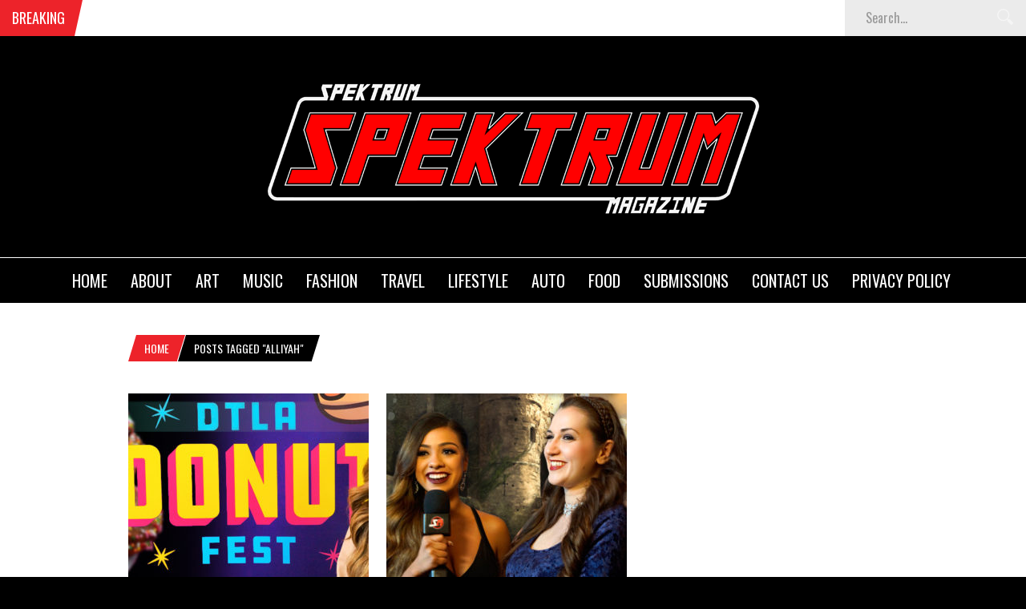

--- FILE ---
content_type: text/html; charset=UTF-8
request_url: http://www.spektrummagazine.com/tag/alliyah/
body_size: 6446
content:
<!DOCTYPE html>
<html lang="en-US">
<head>
<meta charset="UTF-8" />
<meta name="viewport" content="width=device-width, initial-scale=1, maximum-scale=1" />
<meta http-equiv="X-UA-Compatible" content="IE=edge" />

<title>alliyah &lsaquo; Spektrum Magazine</title>
<link rel="profile" href="http://gmpg.org/xfn/11" />
<link rel="pingback" href="http://www.spektrummagazine.com/xmlrpc.php" />



<link rel='dns-prefetch' href='//maxcdn.bootstrapcdn.com' />
<link rel='dns-prefetch' href='//fonts.googleapis.com' />
<link rel='dns-prefetch' href='//s.w.org' />
<link rel="alternate" type="application/rss+xml" title="Spektrum Magazine &raquo; Feed" href="http://www.spektrummagazine.com/feed/" />
<link rel="alternate" type="application/rss+xml" title="Spektrum Magazine &raquo; Comments Feed" href="http://www.spektrummagazine.com/comments/feed/" />
<link rel="alternate" type="application/rss+xml" title="Spektrum Magazine &raquo; alliyah Tag Feed" href="http://www.spektrummagazine.com/tag/alliyah/feed/" />
		<script type="text/javascript">
			window._wpemojiSettings = {"baseUrl":"https:\/\/s.w.org\/images\/core\/emoji\/11.2.0\/72x72\/","ext":".png","svgUrl":"https:\/\/s.w.org\/images\/core\/emoji\/11.2.0\/svg\/","svgExt":".svg","source":{"concatemoji":"http:\/\/www.spektrummagazine.com\/wp-includes\/js\/wp-emoji-release.min.js?ver=5.1.1"}};
			!function(a,b,c){function d(a,b){var c=String.fromCharCode;l.clearRect(0,0,k.width,k.height),l.fillText(c.apply(this,a),0,0);var d=k.toDataURL();l.clearRect(0,0,k.width,k.height),l.fillText(c.apply(this,b),0,0);var e=k.toDataURL();return d===e}function e(a){var b;if(!l||!l.fillText)return!1;switch(l.textBaseline="top",l.font="600 32px Arial",a){case"flag":return!(b=d([55356,56826,55356,56819],[55356,56826,8203,55356,56819]))&&(b=d([55356,57332,56128,56423,56128,56418,56128,56421,56128,56430,56128,56423,56128,56447],[55356,57332,8203,56128,56423,8203,56128,56418,8203,56128,56421,8203,56128,56430,8203,56128,56423,8203,56128,56447]),!b);case"emoji":return b=d([55358,56760,9792,65039],[55358,56760,8203,9792,65039]),!b}return!1}function f(a){var c=b.createElement("script");c.src=a,c.defer=c.type="text/javascript",b.getElementsByTagName("head")[0].appendChild(c)}var g,h,i,j,k=b.createElement("canvas"),l=k.getContext&&k.getContext("2d");for(j=Array("flag","emoji"),c.supports={everything:!0,everythingExceptFlag:!0},i=0;i<j.length;i++)c.supports[j[i]]=e(j[i]),c.supports.everything=c.supports.everything&&c.supports[j[i]],"flag"!==j[i]&&(c.supports.everythingExceptFlag=c.supports.everythingExceptFlag&&c.supports[j[i]]);c.supports.everythingExceptFlag=c.supports.everythingExceptFlag&&!c.supports.flag,c.DOMReady=!1,c.readyCallback=function(){c.DOMReady=!0},c.supports.everything||(h=function(){c.readyCallback()},b.addEventListener?(b.addEventListener("DOMContentLoaded",h,!1),a.addEventListener("load",h,!1)):(a.attachEvent("onload",h),b.attachEvent("onreadystatechange",function(){"complete"===b.readyState&&c.readyCallback()})),g=c.source||{},g.concatemoji?f(g.concatemoji):g.wpemoji&&g.twemoji&&(f(g.twemoji),f(g.wpemoji)))}(window,document,window._wpemojiSettings);
		</script>
		<style type="text/css">
img.wp-smiley,
img.emoji {
	display: inline !important;
	border: none !important;
	box-shadow: none !important;
	height: 1em !important;
	width: 1em !important;
	margin: 0 .07em !important;
	vertical-align: -0.1em !important;
	background: none !important;
	padding: 0 !important;
}
</style>
	<link rel='stylesheet' id='sb_instagram_styles-css'  href='http://www.spektrummagazine.com/wp-content/plugins/instagram-feed/css/sb-instagram-2-2.min.css?ver=2.4.2' type='text/css' media='all' />
<link rel='stylesheet' id='wp-block-library-css'  href='http://www.spektrummagazine.com/wp-includes/css/dist/block-library/style.min.css?ver=5.1.1' type='text/css' media='all' />
<link rel='stylesheet' id='cff-css'  href='http://www.spektrummagazine.com/wp-content/plugins/custom-facebook-feed/css/cff-style.css?ver=2.14.1' type='text/css' media='all' />
<link rel='stylesheet' id='sb-font-awesome-css'  href='https://maxcdn.bootstrapcdn.com/font-awesome/4.7.0/css/font-awesome.min.css?ver=5.1.1' type='text/css' media='all' />
<link rel='stylesheet' id='default-css'  href='http://www.spektrummagazine.com/wp-content/themes/venus/style.css?ver=5.1.1' type='text/css' media='all' />
<link rel='stylesheet' id='jqueryui-css'  href='http://www.spektrummagazine.com/wp-content/themes/venus/css/jqueryui/custom.css?ver=1.2.8' type='text/css' media='all' />
<link rel='stylesheet' id='tipsy-css'  href='http://www.spektrummagazine.com/wp-content/themes/venus/css/tipsy.css?ver=1.2.8' type='text/css' media='all' />
<link rel='stylesheet' id='flexslider-css'  href='http://www.spektrummagazine.com/wp-content/themes/venus/js/flexslider/flexslider.css?ver=1.2.8' type='text/css' media='all' />
<link rel='stylesheet' id='mediaelement-css'  href='http://www.spektrummagazine.com/wp-includes/js/mediaelement/mediaelementplayer-legacy.min.css?ver=4.2.6-78496d1' type='text/css' media='all' />
<link rel='stylesheet' id='animation-css'  href='http://www.spektrummagazine.com/wp-content/themes/venus/css/animation.css?ver=1.2.8' type='text/css' media='all' />
<link rel='stylesheet' id='swipebox-css'  href='http://www.spektrummagazine.com/wp-content/themes/venus/js/swipebox.css?ver=1.2.8' type='text/css' media='all' />
<link rel='stylesheet' id='custom_css-css'  href='http://www.spektrummagazine.com/wp-content/themes/venus/templates/custom-css.php?ver=1.2.8' type='text/css' media='all' />
<link rel='stylesheet' id='google_font0-css'  href='http://fonts.googleapis.com/css?family=Playfair+Display&#038;subset=latin-ext%2Ccyrillic-ext%2Cgreek-ext%2Ccyrillic&#038;ver=5.1.1' type='text/css' media='all' />
<link rel='stylesheet' id='google_font2-css'  href='http://fonts.googleapis.com/css?family=Oswald&#038;subset=latin-ext%2Ccyrillic-ext%2Cgreek-ext%2Ccyrillic&#038;ver=5.1.1' type='text/css' media='all' />
<link rel='stylesheet' id='responsive-css'  href='http://www.spektrummagazine.com/wp-content/themes/venus/templates/responsive-css.php?ver=5.1.1' type='text/css' media='all' />
<script type='text/javascript' src='http://www.spektrummagazine.com/wp-includes/js/jquery/jquery.js?ver=1.12.4'></script>
<script type='text/javascript' src='http://www.spektrummagazine.com/wp-includes/js/jquery/jquery-migrate.min.js?ver=1.4.1'></script>
<link rel='https://api.w.org/' href='http://www.spektrummagazine.com/wp-json/' />
<link rel="EditURI" type="application/rsd+xml" title="RSD" href="http://www.spektrummagazine.com/xmlrpc.php?rsd" />
<link rel="wlwmanifest" type="application/wlwmanifest+xml" href="http://www.spektrummagazine.com/wp-includes/wlwmanifest.xml" /> 
<meta name="generator" content="WordPress 5.1.1" />
 
</head>

<body class="archive tag tag-alliyah tag-1005 do-etfw">
		<input type="hidden" id="pp_ajax_search" name="pp_ajax_search" value=""/>
	<input type="hidden" id="pp_homepage_url" name="pp_homepage_url" value="http://www.spektrummagazine.com"/>
		<input type="hidden" id="pp_slider_auto" name="pp_slider_auto" value="true"/>
		<input type="hidden" id="pp_slider_timer" name="pp_slider_timer" value="7"/>
		<input type="hidden" id="pp_animation_type" name="pp_animation_type" value="slideUp"/>
	
	<!-- Begin mobile menu -->
	<div class="mobile_menu_wrapper">
	    <div class="menu-main-menu-container"><ul id="mobile_second_menu" class="mobile_main_nav"><li id="menu-item-9" class="menu-item menu-item-type-post_type menu-item-object-page menu-item-home menu-item-9"><a href="http://www.spektrummagazine.com/home/">Home</a></li>
<li id="menu-item-37" class="menu-item menu-item-type-post_type menu-item-object-page menu-item-37"><a href="http://www.spektrummagazine.com/about-2/">About</a></li>
<li id="menu-item-36" class="menu-item menu-item-type-post_type menu-item-object-page menu-item-36"><a href="http://www.spektrummagazine.com/art/">Art</a></li>
<li id="menu-item-33" class="menu-item menu-item-type-post_type menu-item-object-page menu-item-33"><a href="http://www.spektrummagazine.com/music/">Music</a></li>
<li id="menu-item-87" class="menu-item menu-item-type-post_type menu-item-object-page menu-item-87"><a href="http://www.spektrummagazine.com/fashion/">Fashion</a></li>
<li id="menu-item-35" class="menu-item menu-item-type-post_type menu-item-object-page menu-item-35"><a href="http://www.spektrummagazine.com/travel/">Travel</a></li>
<li id="menu-item-146" class="menu-item menu-item-type-post_type menu-item-object-page current_page_parent menu-item-146"><a href="http://www.spektrummagazine.com/lifestyle/">Lifestyle</a></li>
<li id="menu-item-32" class="menu-item menu-item-type-post_type menu-item-object-page menu-item-32"><a href="http://www.spektrummagazine.com/auto/">Auto</a></li>
<li id="menu-item-34" class="menu-item menu-item-type-post_type menu-item-object-page menu-item-34"><a href="http://www.spektrummagazine.com/food/">Food</a></li>
<li id="menu-item-177" class="menu-item menu-item-type-post_type menu-item-object-page menu-item-177"><a href="http://www.spektrummagazine.com/submissions/">Submissions</a></li>
<li id="menu-item-31" class="menu-item menu-item-type-post_type menu-item-object-page menu-item-31"><a href="http://www.spektrummagazine.com/contact-us/">Contact Us</a></li>
<li id="menu-item-1073" class="menu-item menu-item-type-post_type menu-item-object-page menu-item-1073"><a href="http://www.spektrummagazine.com/legal-info/">Privacy Policy</a></li>
</ul></div>	</div>
	<!-- End mobile menu -->
	
	<!-- Begin template wrapper -->
	<div id="wrapper">
	
		<div class="mobile_nav_icon_bg">
			<div id="mobile_nav_icon"></div>
		</div>
		
				<div id="breaking_wrapper">
		    <h2 class="breaking">Breaking</h2>
		    		    <div class="breaking_new">
		    	<div class="marquee">
		    			    		<p><a href="http://www.spektrummagazine.com/auto/sema-is-back-baby-and-better-than-ever/">SEMA is Back Baby (and better than ever)!</a></p>
		    			    		<p><a href="http://www.spektrummagazine.com/auto/fighters-on-the-strip/">Fighters on the Strip</a></p>
		    			    		<p><a href="http://www.spektrummagazine.com/auto/sunshine-and-an-airshow-on-the-beach/">SUNSHINE AND AN AIRSHOW ON THE BEACH</a></p>
		    			    		<p><a href="http://www.spektrummagazine.com/auto/fighter-town-puts-on-a-show/">Fighter Town Puts on A Show!</a></p>
		    			    		<p><a href="http://www.spektrummagazine.com/travel/the-bureau-brings-swim-week-to-la/">The Bureau brings Swim Week to LA</a></p>
		    			    		<p><a href="http://www.spektrummagazine.com/travel/glamourbeauty-and-veterans-hit-the-red-carpet-in-hollywood/">Glamour,Beauty and Veterans Hit The Red Carpet in Hollywood</a></p>
		    			    		<p><a href="http://www.spektrummagazine.com/travel/sex-and-sensuality-in-the-magic-city-exxxotica-goes-back-to-miami/">Sex and Sensuality in The Magic City : Exxxotica goes back to Miami</a></p>
		    			    		<p><a href="http://www.spektrummagazine.com/fashion/wondercon-showers-us-with-fun-comics-and-costumes/">Wondercon Showers Us with Fun, Comics and Costumes</a></p>
		    			    		<p><a href="http://www.spektrummagazine.com/travel/chasing-miami-swim-week-miami-style-and-swim-week-collide/">Chasing Miami Swim Week : Miami Style and Swim Week Collide</a></p>
		    			    		<p><a href="http://www.spektrummagazine.com/auto/9-years-of-spektrum-and-counting/">9 Years of Spektrum...and counting</a></p>
		    			    		<p><a href="http://www.spektrummagazine.com/travel/partying-in-miami-for-exxxotica/">Partying in Miami for Exxxotica</a></p>
		    			    		<p><a href="http://www.spektrummagazine.com/auto/taking-a-look-back-to-the-sema-show-2018/">Taking a look back to the SEMA Show 2018</a></p>
		    			    		<p><a href="http://www.spektrummagazine.com/lifestyle-culture/a-new-way-to-exercise-for-a-new-way-to-live/">A New Way to Exercise For A New Way to Live</a></p>
		    			    		<p><a href="http://www.spektrummagazine.com/fashion/fun-fit-at-the-la-fit-expo/">Fun & Fit at the LA Fit Expo</a></p>
		    			    		<p><a href="http://www.spektrummagazine.com/lifestyle-culture/chef-wayne-elias/">Chef Wayne Elias</a></p>
		    			    		<p><a href="http://www.spektrummagazine.com/travel/when-sex-and-glamour-collide/">When Sex and Glamour Collide</a></p>
		    			    		<p><a href="http://www.spektrummagazine.com/auto/aapex-sema-2019/">AAPEX & SEMA 2019</a></p>
		    			    		<p><a href="http://www.spektrummagazine.com/lifestyle-culture/gone-but-not-forgotten/">Gone But Not Forgotten</a></p>
		    			    		<p><a href="http://www.spektrummagazine.com/travel/when-sin-city-and-the-sinners-come-together-coverage-of-the-avn-expo-2018/">When Sin City and the Sinners Come Together: Coverage of the AVN Expo 2018</a></p>
		    			    		<p><a href="http://www.spektrummagazine.com/travel/everyones-favorite-fitness-show-is-coming-back-to-la/">Everyone's Favorite Fitness Show is Coming Back to LA</a></p>
		    			    	</div>
		    </div>
		    			<form role="search" method="get" name="searchform" id="searchform" action="http://www.spektrummagazine.com/">
			    <div>
			    	<input type="text" value="" name="s" id="s" autocomplete="off" title="Search..."/>
			    	<button type="submit">
			        	<img src="http://www.spektrummagazine.com/wp-content/themes/venus/images/search_form_icon.png" alt=""/>
			        </button>
			    </div>
			    <div id="autocomplete"></div>
			</form>
		</div>
				
				
		<div id="header_bg">
			
			<div id="boxed_wrapper">
				<div class="logo">
					<!-- Begin logo -->	
											<a id="custom_logo" class="logo_wrapper" href="http://www.spektrummagazine.com">
							<img src="http://www.spektrummagazine.com/wp-content/uploads/2014/12/website-logo22.png" alt=""/>
						</a>
										<!-- End logo -->
				</div>
				
			</div>
		
		</div>
		
		<div class="menu-secondary-menu-container"><ul id="second_menu" class="second_nav"><li id="menu-item-9" class="menu-item menu-item-type-post_type menu-item-object-page menu-item-home"><a href="http://www.spektrummagazine.com/home/">Home</a></li>
<li id="menu-item-37" class="menu-item menu-item-type-post_type menu-item-object-page"><a href="http://www.spektrummagazine.com/about-2/">About</a></li>
<li id="menu-item-36" class="menu-item menu-item-type-post_type menu-item-object-page"><a href="http://www.spektrummagazine.com/art/">Art</a></li>
<li id="menu-item-33" class="menu-item menu-item-type-post_type menu-item-object-page"><a href="http://www.spektrummagazine.com/music/">Music</a></li>
<li id="menu-item-87" class="menu-item menu-item-type-post_type menu-item-object-page"><a href="http://www.spektrummagazine.com/fashion/">Fashion</a></li>
<li id="menu-item-35" class="menu-item menu-item-type-post_type menu-item-object-page"><a href="http://www.spektrummagazine.com/travel/">Travel</a></li>
<li id="menu-item-146" class="menu-item menu-item-type-post_type menu-item-object-page current_page_parent"><a href="http://www.spektrummagazine.com/lifestyle/">Lifestyle</a></li>
<li id="menu-item-32" class="menu-item menu-item-type-post_type menu-item-object-page"><a href="http://www.spektrummagazine.com/auto/">Auto</a></li>
<li id="menu-item-34" class="menu-item menu-item-type-post_type menu-item-object-page"><a href="http://www.spektrummagazine.com/food/">Food</a></li>
<li id="menu-item-177" class="menu-item menu-item-type-post_type menu-item-object-page"><a href="http://www.spektrummagazine.com/submissions/">Submissions</a></li>
<li id="menu-item-31" class="menu-item menu-item-type-post_type menu-item-object-page"><a href="http://www.spektrummagazine.com/contact-us/">Contact Us</a></li>
<li id="menu-item-1073" class="menu-item menu-item-type-post_type menu-item-object-page"><a href="http://www.spektrummagazine.com/legal-info/">Privacy Policy</a></li>
</ul></div><div id="page_caption" class="fade-in animated3">
	<div class="boxed_wrapper">
		<div class="sub_page_caption"><div id="crumbs"><a href="http://www.spektrummagazine.com">Home</a>  <span class="current">Posts tagged "alliyah"</span></div></div>
	</div>
</div>
<div id="content_wrapper">
    <div class="inner">
    	<!-- Begin main content -->
    	<div class="inner_wrapper">
    		<div class="sidebar_content fade-in animated4">
		    	 
<!-- Begin each blog post -->
<div id="post-2919" class="element animated1 " rel="two_columns">
    <div class="post_wrapper full">
    	    	<div class="post_img half"  style="width:300px;height:300px">
    		<a href="http://www.spektrummagazine.com/travel/donut-fest-la-comes-to-town-with-frosting-and-sprinkles-for-everyone/" title="Donut Fest LA Comes to Town with Frosting and Sprinkles for Everyone!">
    			<img src="http://www.spektrummagazine.com/wp-content/uploads/2018/06/Coverpic95-300x300.jpg" alt="" class="post_ft"/>
    		</a>
    		
    		    		
    					</div>
			    
    	<div class="post_inner_wrapper half header">
    	<div class="post_header_wrapper half">
    		<div class="post_header half">
    			<h4>
    				<a href="http://www.spektrummagazine.com/travel/donut-fest-la-comes-to-town-with-frosting-and-sprinkles-for-everyone/" title="Donut Fest LA Comes to Town with Frosting and Sprinkles for Everyone!">Donut Fest LA Comes to Town with Frosting and Sprinkles for Everyone!</a>
    			</h4>
    		</div>
    	</div>
    	<p>
    		

&nbsp;

  There are mornings where I wake up hungrier than any man or beast has ever been. I may be waking...    	</p>
    	<div class="post_detail space half">
	    	June 25, 2018	    </div>
	        	</div>
    </div>
</div>

<!-- End each blog post -->

 
<!-- Begin each blog post -->
<div id="post-2820" class="element animated2  last" rel="two_columns">
    <div class="post_wrapper full">
    	    	<div class="post_img half"  style="width:300px;height:300px">
    		<a href="http://www.spektrummagazine.com/fashion/meeting-the-brightest-minds-in-science-fiction-coverage-from-the-l-ron-hubbard-writers-and-illustrators-of-the-future-show/" title="Meeting the Brightest Minds in Science Fiction: Coverage from the L.Ron Hubbard Writer&#8217;s and Illustrator&#8217;s of the Future Show">
    			<img src="http://www.spektrummagazine.com/wp-content/uploads/2018/05/Coverpic92-300x300.jpg" alt="" class="post_ft"/>
    		</a>
    		
    		    		
    					</div>
			    
    	<div class="post_inner_wrapper half header">
    	<div class="post_header_wrapper half">
    		<div class="post_header half">
    			<h4>
    				<a href="http://www.spektrummagazine.com/fashion/meeting-the-brightest-minds-in-science-fiction-coverage-from-the-l-ron-hubbard-writers-and-illustrators-of-the-future-show/" title="Meeting the Brightest Minds in Science Fiction: Coverage from the L.Ron Hubbard Writer&#8217;s and Illustrator&#8217;s of the Future Show">Meeting the Brightest Minds in Science Fiction: Coverage from the L.Ron Hubbard Writer&#8217;s and Illustrator&#8217;s of the Future Show</a>
    			</h4>
    		</div>
    	</div>
    	<p>
    		

&nbsp;

  As far back as I can remember I've been a big fan of science fiction. I can't remember...    	</p>
    	<div class="post_detail space half">
	    	May 17, 2018	    </div>
	        	</div>
    </div>
</div>

<br class="clear"/><!-- End each blog post -->

		    	</div>
		    	<div class="sidebar_wrapper fade-in animated4">
		    		<div class="sidebar">
		    			<div class="content">
		    				<ul class="sidebar_widget">
		    							    				</ul>
		    			</div>
		    		</div>
		    		<br class="clear"/>
		    	</div>
				<br class="clear"/>
			</div>
			<!-- End main content -->
		</div>
	</div>
    </div>
</div>

	
    <!-- Begin footer -->
    <div class="footer_wrapper">
    	    <div id="footer">
	    	<ul class="sidebar_widget">
	    		<li id="text-3" class="widget widget_text"><h2 class="widgettitle">Contacts</h2>
			<div class="textwidget"><strong><span style="font-size: 12pt; font-family: arial, helvetica, sans-serif;">EMAIL: <span style="color: #ff0000;"><a style="color: #ff0000;" title="INFO@SPEKTRUMMAGAZINE.COM" href="mailto:INFO@SPEKTRUMMAGAZINE.COM">INFO@SPEKTRUMMAGAZINE.COM</a></span></span></strong>

<strong><span style="font-size: 12pt; font-family: arial, helvetica, sans-serif;">SUBMISSIONS EMAIL: <span style="color: #ff0000;"><a style="color: #ff0000;" title="SUBMISSIONS@SPEKTRUMMAGAZINE.COM" href="mailto:SUBMISSIONS@SPEKTRUMMAGAZINE.COM">SUBMISSIONS@SPEKTRUMMAGAZINE.COM</a></span></span></strong>
<br>

 <img src="http://www.spektrummagazine.com/wp-content/uploads/2014/12/website-logo22.png" alt="Mountain View" style="width:300px;height:79px"></div>
		</li>
<li id="custom_cat_slideshow_posts-2" class="widget Custom_Cat_Slideshow_Posts"><h2 class="widgettitle">Lifestyle &amp; Culture</h2><div class="slider_widget_wrapper flexslider"><ul class="slides post_slideshow_widget"><li><h7><a href="http://www.spektrummagazine.com/auto/sema-is-back-baby-and-better-than-ever/">SEMA is Back Baby (and better than ever)!</a></h7></li><li><h7><a href="http://www.spektrummagazine.com/auto/sema-back-from-the-brink/">SEMA Back from the Brink</a></h7></li><li><h7><a href="http://www.spektrummagazine.com/auto/sema-scorches-the-vegas-roads-once-again/">SEMA Scorches the Vegas Roads Once Again</a></h7></li><li><h7><a href="http://www.spektrummagazine.com/fashion/x3-expo-hits-la-with-a-punch/">X3 Expo Hits LA with a Punch</a></h7></li><li><h7><a href="http://www.spektrummagazine.com/travel/the-skies-of-march-arb-are-roaring-yet-again/">The Skies of March ARB Are Roaring Yet Again</a></h7></li></ul></div></li>
<li id="custom_popular_posts-2" class="widget Custom_Popular_Posts"><h2 class="widgettitle">Popular Posts</h2><ul class="posts blog"><li><div class="post_circle_thumb"><a href="http://www.spektrummagazine.com/auto/getting-fit-for-a-new-world-welcoming-back-the-fit-expo-la/"><img src="http://www.spektrummagazine.com/wp-content/uploads/2022/06/Coverpic176-150x150.jpg" alt="" /></a></div><strong class="title"><a href="http://www.spektrummagazine.com/auto/getting-fit-for-a-new-world-welcoming-back-the-fit-expo-la/">Getting Fit for A New World : Welcoming back The Fit Expo LA</a></strong><span class="post_attribute">June 14, 2022</span></li><li><div class="post_circle_thumb"><a href="http://www.spektrummagazine.com/travel/when-sin-city-and-the-sinners-come-together-coverage-of-the-avn-expo-2018/"><img src="http://www.spektrummagazine.com/wp-content/uploads/2018/04/Coverpic90-150x150.jpg" alt="" /></a></div><strong class="title"><a href="http://www.spektrummagazine.com/travel/when-sin-city-and-the-sinners-come-together-coverage-of-the-avn-expo-2018/">When Sin City and the Sinners Come Together: Coverage of the AVN Expo 2018</a></strong><span class="post_attribute">January 22, 2020</span></li><li><div class="post_circle_thumb"><a href="http://www.spektrummagazine.com/fashion/fun-fit-at-the-la-fit-expo/"><img src="http://www.spektrummagazine.com/wp-content/uploads/2020/02/Coverpic163-150x150.jpg" alt="" /></a></div><strong class="title"><a href="http://www.spektrummagazine.com/fashion/fun-fit-at-the-la-fit-expo/">Fun & Fit at the LA Fit Expo</a></strong><span class="post_attribute">March 2, 2020</span></li></ul></li>
	    	</ul>
	    	
	    	<br class="clear"/><br/><br/>
	    
	    </div>
		
	<div class="social_wrapper">
	    <ul>
	    		    	<li class="facebook"><a target="_blank" href="http://facebook.com/spektrummagazine"><img src="http://www.spektrummagazine.com/wp-content/themes/venus/images/social/facebook.png" alt=""/></a></li>
	    		    		    	<li class="twitter"><a target="_blank" href="http://twitter.com/SpektrumMag"><img src="http://www.spektrummagazine.com/wp-content/themes/venus/images/social/twitter.png" alt=""/></a></li>
	    		    		    	<li class="flickr"><a target="_blank" title="Flickr" href="http://flickr.com/people/#"><img src="http://www.spektrummagazine.com/wp-content/themes/venus/images/social/flickr.png" alt=""/></a></li>
	    		    		    	<li class="youtube"><a target="_blank" title="Youtube" href="UC67my-dfCl5oFeG2o8jM0nw"><img src="http://www.spektrummagazine.com/wp-content/themes/venus/images/social/youtube.png" alt=""/></a></li>
	    		    		    	<li class="vimeo"><a target="_blank" title="Vimeo" href="http://vimeo.com/#"><img src="http://www.spektrummagazine.com/wp-content/themes/venus/images/social/vimeo.png" alt=""/></a></li>
	    		    		    	<li class="tumblr"><a target="_blank" title="Tumblr" href="http://spektrummagazine.tumblr.com"><img src="http://www.spektrummagazine.com/wp-content/themes/venus/images/social/tumblr.png" alt=""/></a></li>
	    		    		    	<li class="google"><a target="_blank" title="Google+" href="#"><img src="http://www.spektrummagazine.com/wp-content/themes/venus/images/social/google.png" alt=""/></a></li>
	    		    		    	<li class="dribbble"><a target="_blank" title="Dribbble" href="http://dribbble.com/#"><img src="http://www.spektrummagazine.com/wp-content/themes/venus/images/social/dribbble.png" alt=""/></a></li>
	    		    		    	<li class="linkedin"><a target="_blank" title="Linkedin" href="https://www.linkedin.com/company/spektrum-magazine"><img src="http://www.spektrummagazine.com/wp-content/themes/venus/images/social/linkedin.png" alt=""/></a></li>
	    		    		        <li class="pinterest"><a target="_blank" title="Pinterest" href="http://pinterest.com/spektrummag"><img src="http://www.spektrummagazine.com/wp-content/themes/venus/images/social/pinterest.png" alt=""/></a></li>
	        	        	        <li class="instagram"><a target="_blank" title="Instagram" href="http://instagram.com/spektrummagazine"><img src="http://www.spektrummagazine.com/wp-content/themes/venus/images/social/instagram.png" alt=""/></a></li>
	        	    </ul>
	</div>
    
    <div id="copyright">
    	<div class="standard_wrapper wide">
    		<div id="copyright_left">
    	    © 2020 Spektrum Magazine, All Rights Reserved.    		</div>
    		<a id="toTop">Back to top</a>
    	</div>
    </div>
    
    </div>
    <!-- End footer -->

</div>
<!-- End template wrapper -->

<script>
  (function(i,s,o,g,r,a,m){i['GoogleAnalyticsObject']=r;i[r]=i[r]||function(){
  (i[r].q=i[r].q||[]).push(arguments)},i[r].l=1*new Date();a=s.createElement(o),
  m=s.getElementsByTagName(o)[0];a.async=1;a.src=g;m.parentNode.insertBefore(a,m)
  })(window,document,'script','https://www.google-analytics.com/analytics.js','ga');

  ga('create', 'UA-59060352-1', 'auto');
  ga('send', 'pageview');

</script>
<!-- Custom Facebook Feed JS -->
<script type="text/javascript">
var cfflinkhashtags = "true";
</script>
<!-- Instagram Feed JS -->
<script type="text/javascript">
var sbiajaxurl = "http://www.spektrummagazine.com/wp-admin/admin-ajax.php";
</script>
<script type='text/javascript' src='http://www.spektrummagazine.com/wp-content/plugins/custom-facebook-feed/js/cff-scripts.js?ver=2.14.1'></script>
<script type='text/javascript' src='http://www.spektrummagazine.com/wp-content/themes/venus/js/hint.js?ver=1.2.8'></script>
<script type='text/javascript' src='http://www.spektrummagazine.com/wp-content/themes/venus/js/jquery.tipsy.js?ver=1.2.8'></script>
<script type='text/javascript' src='http://www.spektrummagazine.com/wp-content/themes/venus/js/jquery.easing.js?ver=1.2.8'></script>
<script type='text/javascript' src='http://www.spektrummagazine.com/wp-content/themes/venus/js/browser.js?ver=1.2.8'></script>
<script type='text/javascript' src='http://www.spektrummagazine.com/wp-content/themes/venus/js/flexslider/jquery.flexslider-min.js?ver=1.2.8'></script>
<script type='text/javascript' src='http://www.spektrummagazine.com/wp-content/themes/venus/js/waypoints.min.js?ver=1.2.8'></script>
<script type='text/javascript' src='http://www.spektrummagazine.com/wp-content/themes/venus/js/mediaelement/mediaelement-and-player.min.js?ver=1.2.8'></script>
<script type='text/javascript' src='http://www.spektrummagazine.com/wp-content/themes/venus/js/jquery.swipebox.min.js?ver=1.2.8'></script>
<script type='text/javascript' src='http://www.spektrummagazine.com/wp-content/themes/venus/js/jquery.marquee.js?ver=1.2.8'></script>
<script type='text/javascript' src='http://www.spektrummagazine.com/wp-content/themes/venus/js/custom.js?ver=1.2.8'></script>
<script type='text/javascript' src='http://www.spektrummagazine.com/wp-content/plugins/easy-twitter-feed-widget/js/twitter-widgets.js?ver=1.0'></script>
<script type='text/javascript' src='http://www.spektrummagazine.com/wp-includes/js/wp-embed.min.js?ver=5.1.1'></script>
</body>
</html>


--- FILE ---
content_type: text/css
request_url: http://www.spektrummagazine.com/wp-content/themes/venus/style.css?ver=5.1.1
body_size: 309
content:
/*
Theme Name: Venus
Theme URI: http://themes.themegoods2.com/venus
Description: Blog Magazine Newspaper Template
Version: 1.2.8
Tags: red, black, white, fluid-layout, custom-header, threaded-comments, translation-ready, editor-style, custom-menu
Author: Peerapong Pulpipatnan
Author URI: http://themeforest.net/user/ThemeGoods
License URI: http://themeforest.net/licenses/regular_extended
Text Domain: venus
*/

@import "css/screen.css";

--- FILE ---
content_type: text/css; charset: UTF-8
request_url: http://www.spektrummagazine.com/wp-content/themes/venus/templates/custom-css.php?ver=1.2.8
body_size: 1841
content:
 

.animated1{
	-webkit-animation-delay: 0.2s;
	-moz-animation-delay: 0.2s;
	animation-delay: 0.2s;
}
.animated2{
	-webkit-animation-delay: 0.4s;
	-moz-animation-delay: 0.4s;
	animation-delay: 0.4s;
}
.animated3{
	-webkit-animation-delay: 0.6s;
	-moz-animation-delay: 0.6s;
	animation-delay: 0.6s;
}
.animated4{
	-webkit-animation-delay: 0.8s;
	-moz-animation-delay: 0.8s;
	animation-delay: 0.8s;
}
.animated5{
	-webkit-animation-delay: 1s;
	-moz-animation-delay: 1s;
	animation-delay: 1s;
}
.animated6{
	-webkit-animation-delay: 1.2s;
	-moz-animation-delay: 1.2s;
	animation-delay: 1.2s;
}
.animated7{
	-webkit-animation-delay: 1.4s;
	-moz-animation-delay: 1.4s;
	animation-delay: 1.4s;
}
.animated8{
	-webkit-animation-delay: 1.6s;
	-moz-animation-delay: 1.6s;
	animation-delay: 1.6s;
}
.animated9{
	-webkit-animation-delay: 1.8s;
	-moz-animation-delay: 1.8s;
	animation-delay: 1.8s;
}
.animated10{
	-webkit-animation-delay: 2s;
	-moz-animation-delay: 2s;
	animation-delay: 2s;
}
.animated11{
	-webkit-animation-delay: 2.2s;
	-moz-animation-delay: 2.2s;
	animation-delay: 2.2s;
}
.animated12{
	-webkit-animation-delay: 2.4s;
	-moz-animation-delay: 2.4s;
	animation-delay: 2.4s;
}
.animated13{
	-webkit-animation-delay: 2.6s;
	-moz-animation-delay: 2.6s;
	animation-delay: 2.6s;
}
.animated14{
	-webkit-animation-delay: 2.8s;
	-moz-animation-delay: 2.8s;
	animation-delay: 2.8s;
}
.animated15{
	-webkit-animation-delay: 3s;
	-moz-animation-delay: 3s;
	animation-delay: 3s;
}
.animated16{
	-webkit-animation-delay: 3.2s;
	-moz-animation-delay: 3.2s;
	animation-delay: 3.2s;
}
.animated17{
	-webkit-animation-delay: 3.4s;
	-moz-animation-delay: 3.4s;
	animation-delay: 3.4s;
}
.animated18{
	-webkit-animation-delay: 3.6s;
	-moz-animation-delay: 3.6s;
	animation-delay: 3.6s;
}
.animated19{
	-webkit-animation-delay: 3.8s;
	-moz-animation-delay: 3.8s;
	animation-delay: 3.8s;
}
.animated20{
	-webkit-animation-delay: 4s;
	-moz-animation-delay: 4s;
	animation-delay: 4s;
}
.animated21{
	-webkit-animation-delay: 4.2s;
	-moz-animation-delay: 4.2s;
	animation-delay: 4.2s;
}
.animated22{
	-webkit-animation-delay: 4.4s;
	-moz-animation-delay: 4.4s;
	animation-delay: 4.4s;
}
.animated23{
	-webkit-animation-delay: 4.6s;
	-moz-animation-delay: 4.6s;
	animation-delay: 4.6s;
}
.animated24{
	-webkit-animation-delay: 4.8s;
	-moz-animation-delay: 4.8s;
	animation-delay: 4.8s;
}
.animated25{
	-webkit-animation-delay: 5s;
	-moz-animation-delay: 5s;
	animation-delay: 5s;
}
.animated26{
	-webkit-animation-delay: 5.2s;
	-moz-animation-delay: 5.2s;
	animation-delay: 5.2s;
}
.animated27{
	-webkit-animation-delay: 5.4s;
	-moz-animation-delay: 5.4s;
	animation-delay: 5.4s;
}
.animated28{
	-webkit-animation-delay: 5.6s;
	-moz-animation-delay: 5.6s;
	animation-delay: 5.6s;
}
.animated29{
	-webkit-animation-delay: 5.8s;
	-moz-animation-delay: 5.8s;
	animation-delay: 5.8s;
}
.animated30{
	-webkit-animation-delay: 6s;
	-moz-animation-delay: 6s;
	animation-delay: 6s;
}

.entry_post {
	visibility: hidden;
}

#content_wrapper .inner .inner_wrapper .sidebar_content ul.slides, .flexslider .slides
{
	margin: 0 !important;
}


#breaking_wrapper.fixed
{
	position: fixed;
    top: 0;
    left: 0;
    z-index: 1001;
}

#wrapper .menu-secondary-menu-container.fixed
{
	position: fixed;
    top: 45px;
    left: 0;
    z-index: 1001;
    box-shadow: 0 8px 15px rgba(0, 0, 0, 0.2);
    margin: 0;
    width: 100%;
    border: 0;
}

.second_nav.fixed > li > a
{
	font-size: 16px;
}



body { font-size:14px; }

.second_nav > li > a { font-size:20px; }
#menu_wrapper div .nav li ul, .second_nav li ul { margin-top: 41px; }

.second_nav ul li ul.sub-menu li a, .second_nav li ul.sub-menu li a { font-size:14px; }

#page_caption h1, #page_caption h2, .slider_wrapper .main_post_full .post_title h3, .ppb_parallax_bg .post_title h3, .ppb_video_bg .post_title h3 { font-size:36px; }
#page_caption h1, #page_caption h2, .slider_wrapper .main_post_full .post_title h3, .ppb_parallax_bg .post_title h3, .ppb_video_bg .post_title h3 { line-height:42px; }

h5.header_line { font-size:48px; }

.ppb_header .ppb_desc { font-size:20px; }

h1, h2, h3, h4, h5, h6, h7 { font-family: 'Oswald' !important; }		

h1 { font-size:30px; }

h2 { font-size:28px; }

h3 { font-size:26px; }

h4 { font-size:24px; }

h5 { font-size:22px; }

h6 { font-size:18px; }

#page_caption h1 { font-family: 'Playfair Display' !important; }		

.slider_wrapper .main_post_full .post_title h3, .slider_wrapper .sub_post .post_title h4, .slider_wrapper .main_post .post_title h3, .ppb_parallax_bg .post_title h3, .ppb_video_bg .post_title h3, h1.product_title { font-family: 'Playfair Display' !important; }		

h5.header_line { font-family: 'Oswald' !important; }		

.ppb_header .ppb_desc { font-family: 'Playfair Display' !important; }		

.post_header.half h4, h5.ppb_classic_title, h5.ppb_classic_title, ul.posts li h3, .post_header h3, h3.title, h3.title a, .post_header.half h4, h5.ppb_classic_title, h5.ppb_classic_title, ul.posts li h3, .post_header h3, h3.title, h3.title a, .woocommerce ul.products li.product h3, .woocommerce-page ul.products li.product h3, .ppb_transparent_video_bg .post_title h3 { font-family: 'Playfair Display' !important; }		

.slider_wrapper .main_post_full .post_title .read_full, .slider_wrapper .main_post_full .post_title .read_full:hover, .slider_wrapper .main_post_full .post_title .read_full:active, .post_comment_count, .more_story_title, .review_point, #footer h2.widgettitle, #review-box.review-percentage .review-item h5, #review-box.review-percentage .review-item h5, input[type=submit], input[type=button], a.button, a.button:hover, a.button:active, .btn2 a, .btn2 a:hover, button, button:hover, .comment-reply-link, .comment-reply-link:hover, .comment-reply-link:active, #page_caption .sub_page_caption span.current, #page_caption .sub_page_caption a, #page_caption .sub_page_caption a:hover, #page_caption .sub_page_caption a:active, .ppb_parallax_bg .post_title .read_full a, .ppb_parallax_bg .post_title .read_full a:hover, .ppb_parallax_bg .post_title .read_full a:active, .ppb_video_bg .post_title .read_full a, .ppb_video_bg .post_title .read_full a:hover, .ppb_video_bg .post_title .read_full a:active { font-family: 'Oswald' !important; }		

#content_wrapper .sidebar .content .sidebar_widget li h2.widgettitle, h2.widgettitle { font-family: 'Oswald' !important; }		

.second_nav > li > a, .second_nav ul li ul.sub-menu li a, .second_nav li ul.sub-menu li a, .second_nav li .mega_menu_wrapper ul li ul.menu li a, .mobile_main_nav li a { font-family: 'Oswald' !important; }		

h2.breaking, .breaking_new p, #searchform input[type=text], #autocomplete li.view_all { font-family: 'Oswald' !important; }		




.slider_wrapper .main_post_full .post_title .read_full, .slider_wrapper .main_post_full .post_title .read_full:hover, .slider_wrapper .main_post_full .post_title .read_full:active, .post_detail a, .post_detail a:hover, .post_detail a:active , .post_previous_content h6, .post_next_content h6{ color:#ed232a; }
h2.breaking:after, .post_comment_count:after, .more_story_title:after, #footer h2.widgettitle:after, #page_caption .sub_page_caption a:after, #page_caption .sub_page_caption a:hover:after, #page_caption .sub_page_caption a:active:after { 
	border-left-color: rgba(237, 35, 42, 1);
}
.post_comment_count:before, .more_story_title:before, #footer h2.widgettitle:before, #page_caption .sub_page_caption a:before, #page_caption .sub_page_caption a:hover:before, #page_caption .sub_page_caption a:active:before { 
	border-right-color: rgba(237, 35, 42, 1);
}
.pagination span.current, .pagination a:hover, h2.breaking, .review_point, .post_comment_count, .more_story_title, #footer h2.widgettitle, .comment-reply-link, .comment-reply-link:hover, .comment-reply-link:active, #page_caption .sub_page_caption a, #page_caption .sub_page_caption a:hover, #page_caption .sub_page_caption a:active, .ppb_video_bg .post_title .read_full a.button { background:#ed232a; }
.second_nav ul > li a:hover, .second_nav > li a:hover, .second_nav ul > li a.hover, .second_nav > li a.hover, .second_nav ul > li a:active, .second_nav > li a:active, .second_nav > li.current-menu-item > a, .second_nav > li.current-menu-parent > a { border-color: #ed232a; }

body { color:#555555; }

a, a:hover, a:active { color:#000000; }

.menu-secondary-menu-container, .second_nav > li > a { border-color:#ffffff; }

#header_bg { background:#000000; }

.menu-secondary-menu-container, #page_caption .sub_page_caption span.current { background:#000000; }
#page_caption .sub_page_caption span.current:after { 
	border-left-color: rgba(0, 0, 0, 1);
}
#page_caption .sub_page_caption span.current:before { 
	border-right-color: rgba(0, 0, 0, 1);
}

.second_nav > li > a, .second_nav li ul.sub-menu li a:hover { color:#ffffff; }

#menu_wrapper div .nav li ul.sub-menu, .second_nav li ul.sub-menu, .second_nav li .mega_menu_wrapper .mega_menu_bg { background:#000000; }

.second_nav ul li ul.sub-menu li a, .second_nav li ul.sub-menu li a, .second_nav li .mega_menu_wrapper ul li ul.menu li a, #menu_wrapper div .nav li .mega_menu_wrapper, .second_nav li .mega_menu_wrapper { color:#999999; }

.slider_wrapper .main_post_full .post_title h3, .slider_wrapper .sub_post .post_title h4, #page_caption.single_post h1 { color:#ffffff !important; }

.slider_wrapper .main_post_full .post_title, .ppb_parallax_bg .post_title, .ppb_video_bg .post_title { background:#000000; }

.post_attribute { color:#9c7011; }

#content_wrapper .sidebar .content .sidebar_widget li h2.widgettitle, h2.widgettitle, h2.widgettitle a, h5.header_line span { color:#000000; }

#content_wrapper .sidebar .content .sidebar_widget li h2.widgettitle, h2.widgettitle, h5.header_line { border-color:#000000; }

.footer_wrapper { background:#000000; }

#footer { color:#777777; }

#footer a, #footer a:hover, #footer a:active, #copyright a, #copyright a:hover, #copyright a:active { color:#ffffff; }

#copyright { background:#ed232a; }



